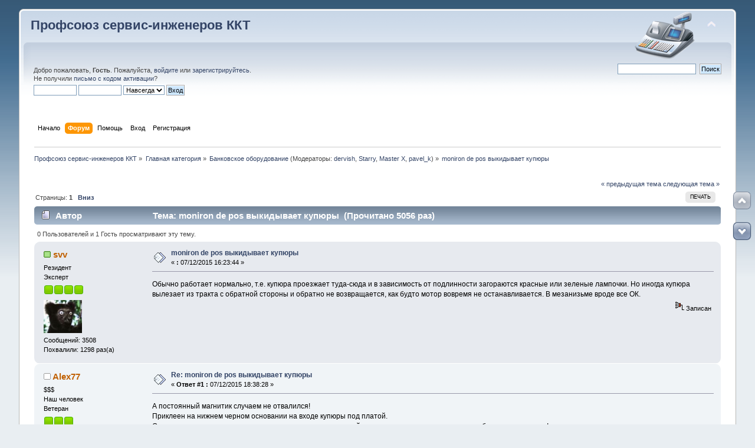

--- FILE ---
content_type: text/html; charset=UTF-8
request_url: https://kkmcom.ru/index.php?topic=5492.0
body_size: 12923
content:
<!DOCTYPE html PUBLIC "-//W3C//DTD XHTML 1.0 Transitional//EN" "http://www.w3.org/TR/xhtml1/DTD/xhtml1-transitional.dtd">
<html xmlns="http://www.w3.org/1999/xhtml">
<head>
	<link rel="stylesheet" type="text/css" href="https://kkmcom.ru/Themes/default/css/index.css?fin20" />
	<link rel="stylesheet" type="text/css" href="https://kkmcom.ru/Themes/default/css/webkit.css" />
	<script type="text/javascript" src="https://kkmcom.ru/Themes/default/scripts/script.js?fin20"></script>
	<script type="text/javascript" src="https://kkmcom.ru/Themes/default/scripts/theme.js?fin20"></script>
	<script type="text/javascript"><!-- // --><![CDATA[
		var smf_theme_url = "https://kkmcom.ru/Themes/default";
		var smf_default_theme_url = "https://kkmcom.ru/Themes/default";
		var smf_images_url = "https://kkmcom.ru/Themes/default/images";
		var smf_scripturl = "https://kkmcom.ru/index.php?PHPSESSID=r67rf7a9fqdafet6od41fl2rm5&amp;";
		var smf_iso_case_folding = false;
		var smf_charset = "UTF-8";
		var ajax_notification_text = "Загружается...";
		var ajax_notification_cancel_text = "Отменить";
	// ]]></script>
	<meta http-equiv="Content-Type" content="text/html; charset=UTF-8" />
	<meta name="description" content="moniron de pos выкидывает купюры - Банковское оборудование - Профсоюз сервис-инженеров ККТ" />
	<meta name="keywords" content="ккт  касса ффд фр ФН ОФД" />
	
<meta property="og:type" content="article" />
<meta property="og:url" content="https://kkmcom.ru/index.php/topic,5492.0.html?PHPSESSID=r67rf7a9fqdafet6od41fl2rm5" />

<meta property="og:title" content="moniron de pos выкидывает купюры - Банковское оборудование - Профсоюз сервис-инженеров ККТ" /> 
<meta property="og:site_name" content="Профсоюз сервис-инженеров ККТ" />
<meta property="og:locale" content="ru_RU" />
<meta property="og:image" content="https://kkmcom.ru/Themes/default/images/biglogo.png" />
		
	<title>moniron de pos выкидывает купюры - Банковское оборудование - Профсоюз сервис-инженеров ККТ</title>
	<link rel="canonical" href="https://kkmcom.ru/index.php?topic=5492.0" />
	<link rel="help" href="https://kkmcom.ru/index.php?PHPSESSID=r67rf7a9fqdafet6od41fl2rm5&amp;action=help" />
	<link rel="search" href="https://kkmcom.ru/index.php?PHPSESSID=r67rf7a9fqdafet6od41fl2rm5&amp;action=search" />
	<link rel="contents" href="https://kkmcom.ru/index.php?PHPSESSID=r67rf7a9fqdafet6od41fl2rm5&amp;" />
	<link rel="index" href="https://kkmcom.ru/index.php/board,4.0.html?PHPSESSID=r67rf7a9fqdafet6od41fl2rm5" /><!-- nCode Image Resizer -->
	<script type="text/javascript" src="https://kkmcom.ru/Themes/default/ncode_imageresizer.js"></script>
	<script language="JavaScript" type="text/javascript"><!-- // -->
	NcodeImageResizer.BBURL = "https://kkmcom.ru/Themes/default/images";
	NcodeImageResizer.MODE = "enlarge";
	NcodeImageResizer.MAXWIDTH = "0";
	NcodeImageResizer.MAXHEIGHT = "0";
	vbphrase = new Array();
	vbphrase['ncode_imageresizer_warning_small'] = 'Click this bar to view the full image.';
	vbphrase['ncode_imageresizer_warning_filesize'] = 'This image has been resized. Click this bar to view the full image. The original image is sized %1$sx%2$s and weighs %3$sKB.';
	vbphrase['ncode_imageresizer_warning_no_filesize'] = 'This image has been resized. Click this bar to view the full image. The original image is sized %1$sx%2$s.';
	vbphrase['ncode_imageresizer_warning_fullsize'] = 'Click this bar to view the small image.';
	// ]]></script>
	<style type="text/css">.copyright a>img { opacity: 0.3; } .copyright a:hover>img { opacity: 1.0; } #footerarea ul li.copyright { line-height: normal; padding: 0; }</style>
	<link rel="stylesheet" type="text/css" href="https://kkmcom.ru/Themes/default/css/scrolling.css" />
	<link rel="stylesheet" type="text/css" id="spoiler_css" href="https://kkmcom.ru/Themes/default/css/spoiler.css" />
	<link rel="stylesheet" type="text/css" id="saythanks_css" href="https://kkmcom.ru/Themes/default/css/saythanks.css" />
	<script type="text/javascript" src="https://kkmcom.ru/Themes/default/scripts/saythanks.js?fin122"></script>
	<link rel="stylesheet" type="text/css" href="https://kkmcom.ru/Themes/default/scripts/fancybox/jquery.fancybox.css" media="screen" />
	<link rel="stylesheet" type="text/css" href="https://kkmcom.ru/Themes/default/scripts/fancybox/helpers/jquery.fancybox-buttons.css" media="screen" />
	<link rel="stylesheet" type="text/css" href="https://kkmcom.ru/Themes/default/css/BBCode-YouTube2.css" />
	<link rel="stylesheet" type="text/css" href="https://kkmcom.ru/Themes/default/css/highlight/default.css" />
	<link rel="stylesheet" type="text/css" href="https://kkmcom.ru/Themes/default/css/highlight.css" />
	<link rel="stylesheet" type="text/css" id="portal_css" href="https://kkmcom.ru/Themes/default/css/portal.css" />
	<script type="text/javascript" src="https://kkmcom.ru/Themes/default/scripts/portal.js?234"></script>
	<script language="JavaScript" type="text/javascript"><!-- // --><![CDATA[
		var sp_images_url = "https://kkmcom.ru/Themes/default/images/sp";
		function sp_collapseBlock(id)
		{
			mode = document.getElementById("sp_block_" + id).style.display == "" ? 0 : 1;
			document.cookie = "sp_block_" + id + "=" + (mode ? 0 : 1);
			document.getElementById("sp_collapse_" + id).src = smf_images_url + (mode ? "/collapse.gif" : "/expand.gif");
			document.getElementById("sp_block_" + id).style.display = mode ? "" : "none";
		}
		function sp_collapseSide(id)
		{
			var sp_sides = new Array();
			sp_sides[1] = "sp_left";
			sp_sides[4] = "sp_right";
			mode = document.getElementById(sp_sides[id]).style.display == "" ? 0 : 1;
			document.cookie = sp_sides[id] + "=" + (mode ? 0 : 1);
			document.getElementById("sp_collapse_side" + id).src = sp_images_url + (mode ? "/collapse.png" : "/expand.png");
			document.getElementById(sp_sides[id]).style.display = mode ? "" : "none";
		}
		window.addEventListener("load", sp_image_resize, false);
	// ]]></script>
	<style type="text/css">
		h4.catbg span.left, h4.catbg2 span.left, h3.catbg span.left, h3.catbg2 span.left, .table_list tbody.header td span.left
		{
			background: url(https://kkmcom.ru/Themes/default/images/theme/main_block.png) no-repeat 0 -160px;
		}
		h4.titlebg span.left, h3.titlebg span.left
		{
			background: url(https://kkmcom.ru/Themes/default/images/theme/main_block.png) no-repeat 0 -200px;
		}
	</style>
		<script type="text/javascript" src="https://kkmcom.ru/Themes/default/scripts/captcha.js"></script>

<script language="javascript" type="text/javascript">
<!--

// MOD Title: Simple Image Upload
// MOD Author: Sium < admin@postimage.org > (N/A) http://www.postimage.org/
// MOD Version: 1.3.0

var postimage_lang="english";
var postimage_add_text="Add image to post";
var postimage_textarea_ignore_name=/username_list|search/i;

function postimage_query_string(postimage_search_name)
{
	postimage_query=window.location.search.substring(1).split("&");
	for(postimage_i=0;postimage_i<postimage_query.length;postimage_i++)
	{
		postimage_string_data=postimage_query[postimage_i].split("=");
		if(postimage_string_data[0]==postimage_search_name)
		{
			return unescape(postimage_string_data[1]);
		}
	}
}
function postimage_add_code()
{
	if(opener)
	{
		var postimage_text=postimage_query_string("postimage_text");
		if(postimage_text)
		{
			var postimage_id=postimage_query_string("postimage_id");
			var postimage_area=opener.document.getElementsByTagName("TEXTAREA");
			for(var postimage_i=0;postimage_i<postimage_area.length;postimage_i++)
			{
				if(postimage_i==postimage_id)
				{
					break;
				}
			}
			if(opener.editorHandlemessage && opener.editorHandlemessage.bRichTextEnabled)
			{
				opener.editorHandlemessage.insertText(postimage_text+"<br /><br />",false);
			}
			else
			{
				postimage_area[postimage_i].value=postimage_area[postimage_i].value+postimage_text;
			}
			opener.focus();
			window.close();
		}
	}
}
function postimage_insert()
{
	var postimage_area=document.getElementsByTagName("TEXTAREA");
	for(var postimage_i=0;postimage_i<postimage_area.length;postimage_i++)
	{
		if(!postimage_area[postimage_i].name.match(postimage_textarea_ignore_name))
		{
			var postimage_new_div=document.createElement("div");
			postimage_new_div.innerHTML="<br />&nbsp;&bull;&nbsp;<a href=\"javascript:void(0);\" onclick=\"window.open('http://www.postimage.org/index.php?mode=smf&amp;lang="+postimage_lang+"&amp;areaid="+postimage_i+"&amp;forumurl=' + escape(document.location.href), 'postimage', 'resizable=yes,width=500,height=400');return false;\"><b>"+postimage_add_text+"</b></a><br /><br />";
			postimage_area[postimage_i].parentNode.insertBefore(postimage_new_div,postimage_area[postimage_i]);
		}
	}
}
postimage_add_code();
window.onload=postimage_insert;
//-->
</script>

</head>
<body>
<div id="wrapper" style="width: 95%">
	<div id="header"><div class="frame">
		<div id="top_section">
			<h1 class="forumtitle">
				<a href="https://kkmcom.ru/index.php?PHPSESSID=r67rf7a9fqdafet6od41fl2rm5&amp;">Профсоюз сервис-инженеров ККТ</a>
			</h1>
			<img id="upshrink" src="https://kkmcom.ru/Themes/default/images/upshrink.png" alt="*" title="Свернуть/Развернуть" style="display: none;" />
			<img id="smflogo" src="https://kkmcom.ru/Themes/default/images/smflogo.png" alt="Профсоюз сервис-инженеров ККТ" title="Профсоюз сервис-инженеров ККТ" />
		</div>
		<div id="upper_section" class="middletext">
			<div class="user">
				<script type="text/javascript" src="https://kkmcom.ru/Themes/default/scripts/sha1.js"></script>
				<form id="guest_form" action="https://kkmcom.ru/index.php?PHPSESSID=r67rf7a9fqdafet6od41fl2rm5&amp;action=login2" method="post" accept-charset="UTF-8"  onsubmit="hashLoginPassword(this, 'e426ca7cfcf738c59f10bdec65af033e');">
					<div class="info">Добро пожаловать, <strong>Гость</strong>. Пожалуйста, <a href="https://kkmcom.ru/index.php?PHPSESSID=r67rf7a9fqdafet6od41fl2rm5&amp;action=login">войдите</a> или <a href="https://kkmcom.ru/index.php?PHPSESSID=r67rf7a9fqdafet6od41fl2rm5&amp;action=register">зарегистрируйтесь</a>.<br />Не получили <a href="https://kkmcom.ru/index.php?PHPSESSID=r67rf7a9fqdafet6od41fl2rm5&amp;action=activate">письмо с кодом активации</a>?</div>
					<input type="text" name="user" size="10" class="input_text" />
					<input type="password" name="passwrd" size="10" class="input_password" />
					<select name="cookielength">
						<option value="60">1 час</option>
						<option value="1440">1 день</option>
						<option value="10080">1 неделя</option>
						<option value="43200">1 месяц</option>
						<option value="-1" selected="selected">Навсегда</option>
					</select>
					<input type="submit" value="Вход" class="button_submit" /><br />
					<div class="info"></div>
					<input type="hidden" name="hash_passwrd" value="" /><input type="hidden" name="da5c0b9ff" value="e426ca7cfcf738c59f10bdec65af033e" />
				</form>
			</div>
			<div class="news normaltext">
				<form id="search_form" action="https://kkmcom.ru/index.php?PHPSESSID=r67rf7a9fqdafet6od41fl2rm5&amp;action=search2" method="post" accept-charset="UTF-8">
					<input type="text" name="search" value="" class="input_text" />&nbsp;
					<input type="submit" name="submit" value="Поиск" class="button_submit" />
					<input type="hidden" name="advanced" value="0" />
					<input type="hidden" name="topic" value="5492" /></form>
			</div>
		</div>
		<br class="clear" />
		<script type="text/javascript"><!-- // --><![CDATA[
			var oMainHeaderToggle = new smc_Toggle({
				bToggleEnabled: true,
				bCurrentlyCollapsed: false,
				aSwappableContainers: [
					'upper_section'
				],
				aSwapImages: [
					{
						sId: 'upshrink',
						srcExpanded: smf_images_url + '/upshrink.png',
						altExpanded: 'Свернуть/Развернуть',
						srcCollapsed: smf_images_url + '/upshrink2.png',
						altCollapsed: 'Свернуть/Развернуть'
					}
				],
				oThemeOptions: {
					bUseThemeSettings: false,
					sOptionName: 'collapse_header',
					sSessionVar: 'da5c0b9ff',
					sSessionId: 'e426ca7cfcf738c59f10bdec65af033e'
				},
				oCookieOptions: {
					bUseCookie: true,
					sCookieName: 'upshrink'
				}
			});
		// ]]></script>
		<div id="main_menu">
			<ul class="dropmenu" id="menu_nav">
				<li id="button_home">
					<a class="firstlevel" href="https://kkmcom.ru/index.php?PHPSESSID=r67rf7a9fqdafet6od41fl2rm5&amp;">
						<span class="last firstlevel">Начало</span>
					</a>
				</li>
				<li id="button_forum">
					<a class="active firstlevel" href="https://kkmcom.ru/index.php?PHPSESSID=r67rf7a9fqdafet6od41fl2rm5&amp;action=forum">
						<span class="firstlevel">Форум</span>
					</a>
				</li>
				<li id="button_help">
					<a class="firstlevel" href="https://kkmcom.ru/index.php?PHPSESSID=r67rf7a9fqdafet6od41fl2rm5&amp;action=help">
						<span class="firstlevel">Помощь</span>
					</a>
				</li>
				<li id="button_login">
					<a class="firstlevel" href="https://kkmcom.ru/index.php?PHPSESSID=r67rf7a9fqdafet6od41fl2rm5&amp;action=login">
						<span class="firstlevel">Вход</span>
					</a>
				</li>
				<li id="button_register">
					<a class="firstlevel" href="https://kkmcom.ru/index.php?PHPSESSID=r67rf7a9fqdafet6od41fl2rm5&amp;action=register">
						<span class="last firstlevel">Регистрация</span>
					</a>
				</li>
			</ul>
		</div>
		<br class="clear" />
	</div></div>
	<div id="content_section"><div class="frame">
		<div id="main_content_section">
	<div class="navigate_section">
		<ul>
			<li>
				<a href="https://kkmcom.ru/index.php?PHPSESSID=r67rf7a9fqdafet6od41fl2rm5&amp;action=forum"><span>Профсоюз сервис-инженеров ККТ</span></a> &#187;
			</li>
			<li>
				<a href="https://kkmcom.ru/index.php?PHPSESSID=r67rf7a9fqdafet6od41fl2rm5&amp;action=forum#c1"><span>Главная категория</span></a> &#187;
			</li>
			<li>
				<a href="https://kkmcom.ru/index.php/board,4.0.html?PHPSESSID=r67rf7a9fqdafet6od41fl2rm5"><span>Банковское оборудование</span></a> (Модераторы: <a href="https://kkmcom.ru/index.php?PHPSESSID=r67rf7a9fqdafet6od41fl2rm5&amp;action=profile;u=26" title="Модератор">dervish</a>, <a href="https://kkmcom.ru/index.php?PHPSESSID=r67rf7a9fqdafet6od41fl2rm5&amp;action=profile;u=1353" title="Модератор">Starry</a>, <a href="https://kkmcom.ru/index.php?PHPSESSID=r67rf7a9fqdafet6od41fl2rm5&amp;action=profile;u=1662" title="Модератор">Master X</a>, <a href="https://kkmcom.ru/index.php?PHPSESSID=r67rf7a9fqdafet6od41fl2rm5&amp;action=profile;u=6966" title="Модератор">pavel_k</a>) &#187;
			</li>
			<li class="last">
				<a href="https://kkmcom.ru/index.php/topic,5492.0.html?PHPSESSID=r67rf7a9fqdafet6od41fl2rm5"><span>moniron de pos выкидывает купюры</span></a>
			</li>
		</ul>
	</div>
	<div id="sc_top"></div>
	<table id="sp_main">
		<tr>
			<td id="sp_center">
				<br class="sp_side_clear" />
			<a id="top"></a>
			<a id="msg45802"></a>
			<div class="pagesection">
				<div class="nextlinks"><a href="https://kkmcom.ru/index.php/topic,5492.0/prev_next,prev.html?PHPSESSID=r67rf7a9fqdafet6od41fl2rm5#new">&laquo; предыдущая тема</a> <a href="https://kkmcom.ru/index.php/topic,5492.0/prev_next,next.html?PHPSESSID=r67rf7a9fqdafet6od41fl2rm5#new">следующая тема &raquo;</a></div>
		<div class="buttonlist floatright">
			<ul>
				<li><a class="button_strip_print" href="https://kkmcom.ru/index.php?PHPSESSID=r67rf7a9fqdafet6od41fl2rm5&amp;action=printpage;topic=5492.0" rel="new_win nofollow"><span class="last">Печать</span></a></li>
			</ul>
		</div>
				<div class="pagelinks floatleft">Страницы:  <strong>1</strong>    &nbsp;&nbsp;<a href="#lastPost"><strong>Вниз</strong></a></div>
			</div>
			<div id="forumposts">
				<div class="cat_bar">
					<h3 class="catbg">
						<img src="https://kkmcom.ru/Themes/default/images/topic/normal_post.gif" align="bottom" alt="" />
						<span id="author">Автор</span>
						Тема: moniron de pos выкидывает купюры &nbsp;(Прочитано 5056 раз)
					</h3>
				</div>
				<p id="whoisviewing" class="smalltext">0 Пользователей и 1 Гость просматривают эту тему.
				</p>
				<form action="https://kkmcom.ru/index.php?PHPSESSID=r67rf7a9fqdafet6od41fl2rm5&amp;action=quickmod2;topic=5492.0" method="post" accept-charset="UTF-8" name="quickModForm" id="quickModForm" style="margin: 0;" onsubmit="return oQuickModify.bInEditMode ? oQuickModify.modifySave('e426ca7cfcf738c59f10bdec65af033e', 'da5c0b9ff') : false">
				<div class="windowbg">
					<span class="topslice"><span></span></span>
					<div class="post_wrapper">
						<div class="poster">
							<h4>
								<img src="https://kkmcom.ru/Themes/default/images/useron.gif" alt="Онлайн" />
								<b style="cursor:pointer;" onclick="PrepareForm('[b]svv[/b], ');">svv</b>    
			<script>
	                  function PrepareForm(text) {
				if (typeof oQuickReply != "undefined" && oQuickReply.bCollapsed) oQuickReply.swap();
				window.location.hash = "#quickreply";
				document.postmodify.message.value += text;
				document.postmodify.message.focus();
	                  }
        	        </script>
							</h4>
							<ul class="reset smalltext" id="msg_45802_extra_info">
								<li class="membergroup">Резидент</li>
								<li class="postgroup">Эксперт</li>
								<li class="stars"><img src="https://kkmcom.ru/Themes/default/images/starmod.gif" alt="*" /><img src="https://kkmcom.ru/Themes/default/images/starmod.gif" alt="*" /><img src="https://kkmcom.ru/Themes/default/images/starmod.gif" alt="*" /><img src="https://kkmcom.ru/Themes/default/images/starmod.gif" alt="*" /></li>
								<li class="avatar">
									<a href="https://kkmcom.ru/index.php?PHPSESSID=r67rf7a9fqdafet6od41fl2rm5&amp;action=profile;u=747">
										<img class="avatar" src="https://kkmcom.ru/index.php?PHPSESSID=r67rf7a9fqdafet6od41fl2rm5&amp;action=dlattach;attach=4653;type=avatar" alt="" />
									</a>
								</li>
								<li class="postcount">Сообщений: 3508</li>
								<li class="thankscount">Похвалили: 1298 раз(а)</li>
								<li class="profile">
									<ul>
									</ul>
								</li>
							</ul>
						</div>
						<div class="postarea">
							<div class="flow_hidden">
								<div class="keyinfo">
									<div class="messageicon">
										<img src="https://kkmcom.ru/Themes/default/images/post/xx.gif" alt="" />
									</div>
									<h5 id="subject_45802">
										<a href="https://kkmcom.ru/index.php/topic,5492.msg45802.html?PHPSESSID=r67rf7a9fqdafet6od41fl2rm5#msg45802" rel="nofollow">moniron de pos выкидывает купюры</a>
									</h5>
									<div class="smalltext">&#171; <strong> :</strong> 07/12/2015 16:23:44 &#187;</div>
									<div id="msg_45802_quick_mod"></div>
								</div>
							</div>
							<div class="post">
								<div class="inner" id="msg_45802">Обычно работает нормально, т.е. купюра проезжает туда-сюда и в зависимость от подлинности загораются красные или зеленые лампочки. Но иногда купюра вылезает из тракта с обратной стороны и обратно не возвращается, как будто мотор вовремя не останавливается. В мезанизьме вроде все ОК.</div>
							</div>
						</div>
						<div class="moderatorbar">
							<div class="smalltext modified" id="modified_45802">
							</div>
							<div class="smalltext reportlinks">
								<img src="https://kkmcom.ru/Themes/default/images/ip.gif" alt="" />
								Записан
							</div><span id="thank_you_placeholder_45802" class="thank_you_hidden">&nbsp;</span>
						</div>
					</div>
					<span class="botslice"><span></span></span>
				</div>
				<hr class="post_separator" />
				<a id="msg45810"></a>
				<div class="windowbg2">
					<span class="topslice"><span></span></span>
					<div class="post_wrapper">
						<div class="poster">
							<h4>
								<img src="https://kkmcom.ru/Themes/default/images/useroff.gif" alt="Оффлайн" />
								<b style="cursor:pointer;" onclick="PrepareForm('[b]Alex77[/b], ');">Alex77</b>    
			<script>
	                  function PrepareForm(text) {
				if (typeof oQuickReply != "undefined" && oQuickReply.bCollapsed) oQuickReply.swap();
				window.location.hash = "#quickreply";
				document.postmodify.message.value += text;
				document.postmodify.message.focus();
	                  }
        	        </script>
							</h4>
							<ul class="reset smalltext" id="msg_45810_extra_info">
								<li class="title">$$$</li>
								<li class="membergroup">Наш человек</li>
								<li class="postgroup">Ветеран</li>
								<li class="stars"><img src="https://kkmcom.ru/Themes/default/images/starmod.gif" alt="*" /><img src="https://kkmcom.ru/Themes/default/images/starmod.gif" alt="*" /><img src="https://kkmcom.ru/Themes/default/images/starmod.gif" alt="*" /></li>
								<li class="avatar">
									<a href="https://kkmcom.ru/index.php?PHPSESSID=r67rf7a9fqdafet6od41fl2rm5&amp;action=profile;u=2693">
										<img class="avatar" src="https://kkmcom.ru/index.php?PHPSESSID=r67rf7a9fqdafet6od41fl2rm5&amp;action=dlattach;attach=4385;type=avatar" alt="" />
									</a>
								</li>
								<li class="postcount">Сообщений: 661</li>
								<li class="thankscount">Похвалили: 55 раз(а)</li>
								<li class="blurb">***</li>
								<li class="profile">
									<ul>
									</ul>
								</li>
							</ul>
						</div>
						<div class="postarea">
							<div class="flow_hidden">
								<div class="keyinfo">
									<div class="messageicon">
										<img src="https://kkmcom.ru/Themes/default/images/post/xx.gif" alt="" />
									</div>
									<h5 id="subject_45810">
										<a href="https://kkmcom.ru/index.php/topic,5492.msg45810.html?PHPSESSID=r67rf7a9fqdafet6od41fl2rm5#msg45810" rel="nofollow">Re: moniron de pos выкидывает купюры</a>
									</h5>
									<div class="smalltext">&#171; <strong>Ответ #1 :</strong> 07/12/2015 18:38:28 &#187;</div>
									<div id="msg_45810_quick_mod"></div>
								</div>
							</div>
							<div class="post">
								<div class="inner" id="msg_45810">А постоянный магнитик случаем не отвалился! <br />Приклеен на нижнем черном основании на входе купюры под платой. <br />Очень часто отклеивается, но иногда не до конца или с одной стороны и отсюда куча разных ошибок в разное время!</div>
							</div>
						</div>
						<div class="moderatorbar">
							<div class="smalltext modified" id="modified_45810">
							</div>
							<div class="smalltext reportlinks">
								<img src="https://kkmcom.ru/Themes/default/images/ip.gif" alt="" />
								Записан
							</div>
							<div class="signature" id="msg_45810_signature">Ну как-то так! или так, или эдак!!!</div><span id="thank_you_placeholder_45810" class="thank_you_hidden">&nbsp;</span>
						</div>
					</div>
					<span class="botslice"><span></span></span>
				</div>
				<hr class="post_separator" />
				<a id="msg45840"></a>
				<div class="windowbg">
					<span class="topslice"><span></span></span>
					<div class="post_wrapper">
						<div class="poster">
							<h4>
								<img src="https://kkmcom.ru/Themes/default/images/useron.gif" alt="Онлайн" />
								<b style="cursor:pointer;" onclick="PrepareForm('[b]svv[/b], ');">svv</b>    
			<script>
	                  function PrepareForm(text) {
				if (typeof oQuickReply != "undefined" && oQuickReply.bCollapsed) oQuickReply.swap();
				window.location.hash = "#quickreply";
				document.postmodify.message.value += text;
				document.postmodify.message.focus();
	                  }
        	        </script>
							</h4>
							<ul class="reset smalltext" id="msg_45840_extra_info">
								<li class="membergroup">Резидент</li>
								<li class="postgroup">Эксперт</li>
								<li class="stars"><img src="https://kkmcom.ru/Themes/default/images/starmod.gif" alt="*" /><img src="https://kkmcom.ru/Themes/default/images/starmod.gif" alt="*" /><img src="https://kkmcom.ru/Themes/default/images/starmod.gif" alt="*" /><img src="https://kkmcom.ru/Themes/default/images/starmod.gif" alt="*" /></li>
								<li class="avatar">
									<a href="https://kkmcom.ru/index.php?PHPSESSID=r67rf7a9fqdafet6od41fl2rm5&amp;action=profile;u=747">
										<img class="avatar" src="https://kkmcom.ru/index.php?PHPSESSID=r67rf7a9fqdafet6od41fl2rm5&amp;action=dlattach;attach=4653;type=avatar" alt="" />
									</a>
								</li>
								<li class="postcount">Сообщений: 3508</li>
								<li class="thankscount">Похвалили: 1298 раз(а)</li>
								<li class="profile">
									<ul>
									</ul>
								</li>
							</ul>
						</div>
						<div class="postarea">
							<div class="flow_hidden">
								<div class="keyinfo">
									<div class="messageicon">
										<img src="https://kkmcom.ru/Themes/default/images/post/xx.gif" alt="" />
									</div>
									<h5 id="subject_45840">
										<a href="https://kkmcom.ru/index.php/topic,5492.msg45840.html?PHPSESSID=r67rf7a9fqdafet6od41fl2rm5#msg45840" rel="nofollow">Re: moniron de pos выкидывает купюры</a>
									</h5>
									<div class="smalltext">&#171; <strong>Ответ #2 :</strong> 08/12/2015 09:08:36 &#187;</div>
									<div id="msg_45840_quick_mod"></div>
								</div>
							</div>
							<div class="post">
								<div class="inner" id="msg_45840">магнитик на месте, шурупами прикручен. попробовать перешить чтоль?</div>
							</div>
						</div>
						<div class="moderatorbar">
							<div class="smalltext modified" id="modified_45840">
							</div>
							<div class="smalltext reportlinks">
								<img src="https://kkmcom.ru/Themes/default/images/ip.gif" alt="" />
								Записан
							</div><span id="thank_you_placeholder_45840" class="thank_you_hidden">&nbsp;</span>
						</div>
					</div>
					<span class="botslice"><span></span></span>
				</div>
				<hr class="post_separator" />
				<a id="msg45862"></a>
				<div class="windowbg2">
					<span class="topslice"><span></span></span>
					<div class="post_wrapper">
						<div class="poster">
							<h4>
								<img src="https://kkmcom.ru/Themes/default/images/useroff.gif" alt="Оффлайн" />
								<b style="cursor:pointer;" onclick="PrepareForm('[b]Alex77[/b], ');">Alex77</b>    
			<script>
	                  function PrepareForm(text) {
				if (typeof oQuickReply != "undefined" && oQuickReply.bCollapsed) oQuickReply.swap();
				window.location.hash = "#quickreply";
				document.postmodify.message.value += text;
				document.postmodify.message.focus();
	                  }
        	        </script>
							</h4>
							<ul class="reset smalltext" id="msg_45862_extra_info">
								<li class="title">$$$</li>
								<li class="membergroup">Наш человек</li>
								<li class="postgroup">Ветеран</li>
								<li class="stars"><img src="https://kkmcom.ru/Themes/default/images/starmod.gif" alt="*" /><img src="https://kkmcom.ru/Themes/default/images/starmod.gif" alt="*" /><img src="https://kkmcom.ru/Themes/default/images/starmod.gif" alt="*" /></li>
								<li class="avatar">
									<a href="https://kkmcom.ru/index.php?PHPSESSID=r67rf7a9fqdafet6od41fl2rm5&amp;action=profile;u=2693">
										<img class="avatar" src="https://kkmcom.ru/index.php?PHPSESSID=r67rf7a9fqdafet6od41fl2rm5&amp;action=dlattach;attach=4385;type=avatar" alt="" />
									</a>
								</li>
								<li class="postcount">Сообщений: 661</li>
								<li class="thankscount">Похвалили: 55 раз(а)</li>
								<li class="blurb">***</li>
								<li class="profile">
									<ul>
									</ul>
								</li>
							</ul>
						</div>
						<div class="postarea">
							<div class="flow_hidden">
								<div class="keyinfo">
									<div class="messageicon">
										<img src="https://kkmcom.ru/Themes/default/images/post/xx.gif" alt="" />
									</div>
									<h5 id="subject_45862">
										<a href="https://kkmcom.ru/index.php/topic,5492.msg45862.html?PHPSESSID=r67rf7a9fqdafet6od41fl2rm5#msg45862" rel="nofollow">Re: moniron de pos выкидывает купюры</a>
									</h5>
									<div class="smalltext">&#171; <strong>Ответ #3 :</strong> 08/12/2015 13:45:17 &#187;</div>
									<div id="msg_45862_quick_mod"></div>
								</div>
							</div>
							<div class="post">
								<div class="inner" id="msg_45862">Ну второй вариант - натяжение ремешка и постить тахометр - оптопару и Синхро диск на движке!<br />По поводу натяжения ремня - он должен быть как бы прослаблен!</div>
							</div>
						</div>
						<div class="moderatorbar">
							<div class="smalltext modified" id="modified_45862">
							</div>
							<div class="smalltext reportlinks">
								<img src="https://kkmcom.ru/Themes/default/images/ip.gif" alt="" />
								Записан
							</div>
							<div class="signature" id="msg_45862_signature">Ну как-то так! или так, или эдак!!!</div><span id="thank_you_placeholder_45862" class="thank_you_hidden">&nbsp;</span>
						<div id="thanker_list_45862" class="thanks smalltext"><span>Это сообщение считают полезным: </span><a href="https://kkmcom.ru/index.php?PHPSESSID=r67rf7a9fqdafet6od41fl2rm5&amp;action=profile;u=747" id="thanker_45862_747">svv</a></div>
						</div>
					</div>
					<span class="botslice"><span></span></span>
				</div>
				<hr class="post_separator" />
				<a id="msg45864"></a>
				<div class="windowbg">
					<span class="topslice"><span></span></span>
					<div class="post_wrapper">
						<div class="poster">
							<h4>
								<img src="https://kkmcom.ru/Themes/default/images/useron.gif" alt="Онлайн" />
								<b style="cursor:pointer;" onclick="PrepareForm('[b]svv[/b], ');">svv</b>    
			<script>
	                  function PrepareForm(text) {
				if (typeof oQuickReply != "undefined" && oQuickReply.bCollapsed) oQuickReply.swap();
				window.location.hash = "#quickreply";
				document.postmodify.message.value += text;
				document.postmodify.message.focus();
	                  }
        	        </script>
							</h4>
							<ul class="reset smalltext" id="msg_45864_extra_info">
								<li class="membergroup">Резидент</li>
								<li class="postgroup">Эксперт</li>
								<li class="stars"><img src="https://kkmcom.ru/Themes/default/images/starmod.gif" alt="*" /><img src="https://kkmcom.ru/Themes/default/images/starmod.gif" alt="*" /><img src="https://kkmcom.ru/Themes/default/images/starmod.gif" alt="*" /><img src="https://kkmcom.ru/Themes/default/images/starmod.gif" alt="*" /></li>
								<li class="avatar">
									<a href="https://kkmcom.ru/index.php?PHPSESSID=r67rf7a9fqdafet6od41fl2rm5&amp;action=profile;u=747">
										<img class="avatar" src="https://kkmcom.ru/index.php?PHPSESSID=r67rf7a9fqdafet6od41fl2rm5&amp;action=dlattach;attach=4653;type=avatar" alt="" />
									</a>
								</li>
								<li class="postcount">Сообщений: 3508</li>
								<li class="thankscount">Похвалили: 1298 раз(а)</li>
								<li class="profile">
									<ul>
									</ul>
								</li>
							</ul>
						</div>
						<div class="postarea">
							<div class="flow_hidden">
								<div class="keyinfo">
									<div class="messageicon">
										<img src="https://kkmcom.ru/Themes/default/images/post/xx.gif" alt="" />
									</div>
									<h5 id="subject_45864">
										<a href="https://kkmcom.ru/index.php/topic,5492.msg45864.html?PHPSESSID=r67rf7a9fqdafet6od41fl2rm5#msg45864" rel="nofollow">Re: moniron de pos выкидывает купюры</a>
									</h5>
									<div class="smalltext">&#171; <strong>Ответ #4 :</strong> 08/12/2015 13:57:10 &#187;</div>
									<div id="msg_45864_quick_mod"></div>
								</div>
							</div>
							<div class="post">
								<div class="inner" id="msg_45864">вроде нашел где собака порылась. Входная оптопара, которая определяет, что купюра вставлена плохо работает. Ик диод вроде светит нормально, как ни чистил - на фототразисторе 0.5в, , вобщем присобачил параллельно 1кОм - стало 0.2в и пока дефект не повторяется.</div>
							</div>
						</div>
						<div class="moderatorbar">
							<div class="smalltext modified" id="modified_45864">
							</div>
							<div class="smalltext reportlinks">
								<img src="https://kkmcom.ru/Themes/default/images/ip.gif" alt="" />
								Записан
							</div><span id="thank_you_placeholder_45864" class="thank_you_hidden">&nbsp;</span>
						</div>
					</div>
					<span class="botslice"><span></span></span>
				</div>
				<hr class="post_separator" />
				<a id="msg45876"></a>
				<div class="windowbg2">
					<span class="topslice"><span></span></span>
					<div class="post_wrapper">
						<div class="poster">
							<h4>
								<img src="https://kkmcom.ru/Themes/default/images/useroff.gif" alt="Оффлайн" />
								<b style="cursor:pointer;" onclick="PrepareForm('[b]zival[/b], ');">zival</b>    
			<script>
	                  function PrepareForm(text) {
				if (typeof oQuickReply != "undefined" && oQuickReply.bCollapsed) oQuickReply.swap();
				window.location.hash = "#quickreply";
				document.postmodify.message.value += text;
				document.postmodify.message.focus();
	                  }
        	        </script>
							</h4>
							<ul class="reset smalltext" id="msg_45876_extra_info">
								<li class="membergroup">Резидент</li>
								<li class="postgroup">Эксперт</li>
								<li class="stars"><img src="https://kkmcom.ru/Themes/default/images/starmod.gif" alt="*" /><img src="https://kkmcom.ru/Themes/default/images/starmod.gif" alt="*" /><img src="https://kkmcom.ru/Themes/default/images/starmod.gif" alt="*" /><img src="https://kkmcom.ru/Themes/default/images/starmod.gif" alt="*" /></li>
								<li class="postcount">Сообщений: 1124</li>
								<li class="thankscount">Похвалили: 287 раз(а)</li>Откуда: Челябинск
				
								<li class="profile">
									<ul>
										<li><a href="https://kkmcom.ru/go.php?url=http://zival.ru/" title="" target="_blank" class="new_win"><img src="https://kkmcom.ru/Themes/default/images/www_sm.gif" alt="" /></a></li>
									</ul>
								</li>
							</ul>
						</div>
						<div class="postarea">
							<div class="flow_hidden">
								<div class="keyinfo">
									<div class="messageicon">
										<img src="https://kkmcom.ru/Themes/default/images/post/xx.gif" alt="" />
									</div>
									<h5 id="subject_45876">
										<a href="https://kkmcom.ru/index.php/topic,5492.msg45876.html?PHPSESSID=r67rf7a9fqdafet6od41fl2rm5#msg45876" rel="nofollow">Re: moniron de pos выкидывает купюры</a>
									</h5>
									<div class="smalltext">&#171; <strong>Ответ #5 :</strong> 08/12/2015 16:57:47 &#187;</div>
									<div id="msg_45876_quick_mod"></div>
								</div>
							</div>
							<div class="post">
								<div class="inner" id="msg_45876">Входная оптопара у них больная тема, все излучатели включаются по мере надобности, а вот входная оптопара работает&nbsp; наоборот, выключается только когда внутри есть купюра. То есть работает круглосуточно, и похоже ресурс излучателя не рассчитан на такое длительное время. Мы ставим излучатель от PRO1500, только по высоте надо вымерять старый светодиод, поэтому перед заменой замеряем высоту установки светодиода.&nbsp; &nbsp; </div>
							</div>
						</div>
						<div class="moderatorbar">
							<div class="smalltext modified" id="modified_45876">
							</div>
							<div class="smalltext reportlinks">
								<img src="https://kkmcom.ru/Themes/default/images/ip.gif" alt="" />
								Записан
							</div><span id="thank_you_placeholder_45876" class="thank_you_hidden">&nbsp;</span>
						</div>
					</div>
					<span class="botslice"><span></span></span>
				</div>
				<hr class="post_separator" />
				<a id="msg45905"></a>
				<div class="windowbg">
					<span class="topslice"><span></span></span>
					<div class="post_wrapper">
						<div class="poster">
							<h4>
								<img src="https://kkmcom.ru/Themes/default/images/useron.gif" alt="Онлайн" />
								<b style="cursor:pointer;" onclick="PrepareForm('[b]svv[/b], ');">svv</b>    
			<script>
	                  function PrepareForm(text) {
				if (typeof oQuickReply != "undefined" && oQuickReply.bCollapsed) oQuickReply.swap();
				window.location.hash = "#quickreply";
				document.postmodify.message.value += text;
				document.postmodify.message.focus();
	                  }
        	        </script>
							</h4>
							<ul class="reset smalltext" id="msg_45905_extra_info">
								<li class="membergroup">Резидент</li>
								<li class="postgroup">Эксперт</li>
								<li class="stars"><img src="https://kkmcom.ru/Themes/default/images/starmod.gif" alt="*" /><img src="https://kkmcom.ru/Themes/default/images/starmod.gif" alt="*" /><img src="https://kkmcom.ru/Themes/default/images/starmod.gif" alt="*" /><img src="https://kkmcom.ru/Themes/default/images/starmod.gif" alt="*" /></li>
								<li class="avatar">
									<a href="https://kkmcom.ru/index.php?PHPSESSID=r67rf7a9fqdafet6od41fl2rm5&amp;action=profile;u=747">
										<img class="avatar" src="https://kkmcom.ru/index.php?PHPSESSID=r67rf7a9fqdafet6od41fl2rm5&amp;action=dlattach;attach=4653;type=avatar" alt="" />
									</a>
								</li>
								<li class="postcount">Сообщений: 3508</li>
								<li class="thankscount">Похвалили: 1298 раз(а)</li>
								<li class="profile">
									<ul>
									</ul>
								</li>
							</ul>
						</div>
						<div class="postarea">
							<div class="flow_hidden">
								<div class="keyinfo">
									<div class="messageicon">
										<img src="https://kkmcom.ru/Themes/default/images/post/xx.gif" alt="" />
									</div>
									<h5 id="subject_45905">
										<a href="https://kkmcom.ru/index.php/topic,5492.msg45905.html?PHPSESSID=r67rf7a9fqdafet6od41fl2rm5#msg45905" rel="nofollow">Re: moniron de pos выкидывает купюры</a>
									</h5>
									<div class="smalltext">&#171; <strong>Ответ #6 :</strong> 09/12/2015 11:29:19 &#187;</div>
									<div id="msg_45905_quick_mod"></div>
								</div>
							</div>
							<div class="post">
								<div class="inner" id="msg_45905">мой еще и трех месяцев не отработал - на гарантии. Надо, наверное клиентам рекомендовать, чтобы отключали его кнопкой, а то поди стоит светит сутками, а автовыключения нет.</div>
							</div>
						</div>
						<div class="moderatorbar">
							<div class="smalltext modified" id="modified_45905">
							</div>
							<div class="smalltext reportlinks">
								<img src="https://kkmcom.ru/Themes/default/images/ip.gif" alt="" />
								Записан
							</div><span id="thank_you_placeholder_45905" class="thank_you_hidden">&nbsp;</span>
						</div>
					</div>
					<span class="botslice"><span></span></span>
				</div>
				<hr class="post_separator" />
				<a id="msg45908"></a>
				<div class="windowbg2">
					<span class="topslice"><span></span></span>
					<div class="post_wrapper">
						<div class="poster">
							<h4>
								<img src="https://kkmcom.ru/Themes/default/images/useroff.gif" alt="Оффлайн" />
								<b style="cursor:pointer;" onclick="PrepareForm('[b]MOTOR[/b], ');">MOTOR</b>    
			<script>
	                  function PrepareForm(text) {
				if (typeof oQuickReply != "undefined" && oQuickReply.bCollapsed) oQuickReply.swap();
				window.location.hash = "#quickreply";
				document.postmodify.message.value += text;
				document.postmodify.message.focus();
	                  }
        	        </script>
							</h4>
							<ul class="reset smalltext" id="msg_45908_extra_info">
								<li class="membergroup">Резидент</li>
								<li class="postgroup">Эксперт</li>
								<li class="stars"><img src="https://kkmcom.ru/Themes/default/images/starmod.gif" alt="*" /><img src="https://kkmcom.ru/Themes/default/images/starmod.gif" alt="*" /><img src="https://kkmcom.ru/Themes/default/images/starmod.gif" alt="*" /><img src="https://kkmcom.ru/Themes/default/images/starmod.gif" alt="*" /></li>
								<li class="postcount">Сообщений: 3602</li>
								<li class="thankscount">Похвалили: 788 раз(а)</li>
								<li class="profile">
									<ul>
									</ul>
								</li>
							</ul>
						</div>
						<div class="postarea">
							<div class="flow_hidden">
								<div class="keyinfo">
									<div class="messageicon">
										<img src="https://kkmcom.ru/Themes/default/images/post/xx.gif" alt="" />
									</div>
									<h5 id="subject_45908">
										<a href="https://kkmcom.ru/index.php/topic,5492.msg45908.html?PHPSESSID=r67rf7a9fqdafet6od41fl2rm5#msg45908" rel="nofollow">Re: moniron de pos выкидывает купюры</a>
									</h5>
									<div class="smalltext">&#171; <strong>Ответ #7 :</strong> 09/12/2015 12:24:11 &#187;</div>
									<div id="msg_45908_quick_mod"></div>
								</div>
							</div>
							<div class="post">
								<div class="inner" id="msg_45908">Попрошу здесь, чтоб не плодить темы. <br />Есть потребность в сервисной инструкции на Moniron Dec Multi. Как калибровать и чем, в частности.</div>
							</div>
						</div>
						<div class="moderatorbar">
							<div class="smalltext modified" id="modified_45908">
							</div>
							<div class="smalltext reportlinks">
								<img src="https://kkmcom.ru/Themes/default/images/ip.gif" alt="" />
								Записан
							</div><span id="thank_you_placeholder_45908" class="thank_you_hidden">&nbsp;</span>
						</div>
					</div>
					<span class="botslice"><span></span></span>
				</div>
				<hr class="post_separator" />
				<a id="msg45918"></a>
				<div class="windowbg">
					<span class="topslice"><span></span></span>
					<div class="post_wrapper">
						<div class="poster">
							<h4>
								<img src="https://kkmcom.ru/Themes/default/images/useroff.gif" alt="Оффлайн" />
								<b style="cursor:pointer;" onclick="PrepareForm('[b]zival[/b], ');">zival</b>    
			<script>
	                  function PrepareForm(text) {
				if (typeof oQuickReply != "undefined" && oQuickReply.bCollapsed) oQuickReply.swap();
				window.location.hash = "#quickreply";
				document.postmodify.message.value += text;
				document.postmodify.message.focus();
	                  }
        	        </script>
							</h4>
							<ul class="reset smalltext" id="msg_45918_extra_info">
								<li class="membergroup">Резидент</li>
								<li class="postgroup">Эксперт</li>
								<li class="stars"><img src="https://kkmcom.ru/Themes/default/images/starmod.gif" alt="*" /><img src="https://kkmcom.ru/Themes/default/images/starmod.gif" alt="*" /><img src="https://kkmcom.ru/Themes/default/images/starmod.gif" alt="*" /><img src="https://kkmcom.ru/Themes/default/images/starmod.gif" alt="*" /></li>
								<li class="postcount">Сообщений: 1124</li>
								<li class="thankscount">Похвалили: 287 раз(а)</li>Откуда: Челябинск
				
								<li class="profile">
									<ul>
										<li><a href="https://kkmcom.ru/go.php?url=http://zival.ru/" title="" target="_blank" class="new_win"><img src="https://kkmcom.ru/Themes/default/images/www_sm.gif" alt="" /></a></li>
									</ul>
								</li>
							</ul>
						</div>
						<div class="postarea">
							<div class="flow_hidden">
								<div class="keyinfo">
									<div class="messageicon">
										<img src="https://kkmcom.ru/Themes/default/images/post/xx.gif" alt="" />
									</div>
									<h5 id="subject_45918">
										<a href="https://kkmcom.ru/index.php/topic,5492.msg45918.html?PHPSESSID=r67rf7a9fqdafet6od41fl2rm5#msg45918" rel="nofollow">Re: moniron de pos выкидывает купюры</a>
									</h5>
									<div class="smalltext">&#171; <strong>Ответ #8 :</strong> 09/12/2015 14:10:30 &#187;</div>
									<div id="msg_45918_quick_mod"></div>
								</div>
							</div>
							<div class="post">
								<div class="inner" id="msg_45918"><div class="quoteheader"><div class="topslice_quote"><a href="https://kkmcom.ru/index.php/topic,5492.msg45905.html?PHPSESSID=r67rf7a9fqdafet6od41fl2rm5#msg45905">Цитата: svv от 09/12/2015 11:29:19</a></div></div><blockquote class="bbc_standard_quote">мой еще и трех месяцев не отработал - на гарантии. Надо, наверное клиентам рекомендовать, чтобы отключали его кнопкой, а то поди стоит светит сутками, а автовыключения нет.<br /></blockquote><div class="quotefooter"><div class="botslice_quote"></div></div><br />У нас тоже все поломки были только на гарантийных, проблема почти идентична поломке PRO40 - там тоже сажаются диоды в приемном кармане, отличие только в том что миниронах ломается каждый десятый детектор, а у PRO40 вся партия на бракованных диодах. <br /><br /></div>
							</div>
						</div>
						<div class="moderatorbar">
							<div class="smalltext modified" id="modified_45918">
							</div>
							<div class="smalltext reportlinks">
								<img src="https://kkmcom.ru/Themes/default/images/ip.gif" alt="" />
								Записан
							</div><span id="thank_you_placeholder_45918" class="thank_you_hidden">&nbsp;</span>
						</div>
					</div>
					<span class="botslice"><span></span></span>
				</div>
				<hr class="post_separator" />
				<a id="msg45943"></a>
				<div class="windowbg2">
					<span class="topslice"><span></span></span>
					<div class="post_wrapper">
						<div class="poster">
							<h4>
								<img src="https://kkmcom.ru/Themes/default/images/useroff.gif" alt="Оффлайн" />
								<b style="cursor:pointer;" onclick="PrepareForm('[b]Alex77[/b], ');">Alex77</b>    
			<script>
	                  function PrepareForm(text) {
				if (typeof oQuickReply != "undefined" && oQuickReply.bCollapsed) oQuickReply.swap();
				window.location.hash = "#quickreply";
				document.postmodify.message.value += text;
				document.postmodify.message.focus();
	                  }
        	        </script>
							</h4>
							<ul class="reset smalltext" id="msg_45943_extra_info">
								<li class="title">$$$</li>
								<li class="membergroup">Наш человек</li>
								<li class="postgroup">Ветеран</li>
								<li class="stars"><img src="https://kkmcom.ru/Themes/default/images/starmod.gif" alt="*" /><img src="https://kkmcom.ru/Themes/default/images/starmod.gif" alt="*" /><img src="https://kkmcom.ru/Themes/default/images/starmod.gif" alt="*" /></li>
								<li class="avatar">
									<a href="https://kkmcom.ru/index.php?PHPSESSID=r67rf7a9fqdafet6od41fl2rm5&amp;action=profile;u=2693">
										<img class="avatar" src="https://kkmcom.ru/index.php?PHPSESSID=r67rf7a9fqdafet6od41fl2rm5&amp;action=dlattach;attach=4385;type=avatar" alt="" />
									</a>
								</li>
								<li class="postcount">Сообщений: 661</li>
								<li class="thankscount">Похвалили: 55 раз(а)</li>
								<li class="blurb">***</li>
								<li class="profile">
									<ul>
									</ul>
								</li>
							</ul>
						</div>
						<div class="postarea">
							<div class="flow_hidden">
								<div class="keyinfo">
									<div class="messageicon">
										<img src="https://kkmcom.ru/Themes/default/images/post/xx.gif" alt="" />
									</div>
									<h5 id="subject_45943">
										<a href="https://kkmcom.ru/index.php/topic,5492.msg45943.html?PHPSESSID=r67rf7a9fqdafet6od41fl2rm5#msg45943" rel="nofollow">Re: moniron de pos выкидывает купюры</a>
									</h5>
									<div class="smalltext">&#171; <strong>Ответ #9 :</strong> 09/12/2015 21:42:59 &#187;</div>
									<div id="msg_45943_quick_mod"></div>
								</div>
							</div>
							<div class="post">
								<div class="inner" id="msg_45943"><div class="quoteheader"><div class="topslice_quote"><a href="https://kkmcom.ru/index.php/topic,5492.msg45908.html?PHPSESSID=r67rf7a9fqdafet6od41fl2rm5#msg45908">Цитата: MOTOR от 09/12/2015 12:24:11</a></div></div><blockquote class="bbc_standard_quote">Есть потребность в сервисной инструкции на Moniron Dec Multi. <br /></blockquote><div class="quotefooter"><div class="botslice_quote"></div></div><br />Кое что сбросил в архив.<br />Калибруется белыми бумажками и китайскими ЮАНЬКАМИ.<br />Будут вопросы - пиши.</div>
							</div>
						</div>
						<div class="moderatorbar">
							<div class="smalltext modified" id="modified_45943">
							</div>
							<div class="smalltext reportlinks">
								<img src="https://kkmcom.ru/Themes/default/images/ip.gif" alt="" />
								Записан
							</div>
							<div class="signature" id="msg_45943_signature">Ну как-то так! или так, или эдак!!!</div><span id="thank_you_placeholder_45943" class="thank_you_hidden">&nbsp;</span>
						</div>
					</div>
					<span class="botslice"><span></span></span>
				</div>
				<hr class="post_separator" />
				<a id="msg45944"></a>
				<div class="windowbg">
					<span class="topslice"><span></span></span>
					<div class="post_wrapper">
						<div class="poster">
							<h4>
								<img src="https://kkmcom.ru/Themes/default/images/useroff.gif" alt="Оффлайн" />
								<b style="cursor:pointer;" onclick="PrepareForm('[b]zival[/b], ');">zival</b>    
			<script>
	                  function PrepareForm(text) {
				if (typeof oQuickReply != "undefined" && oQuickReply.bCollapsed) oQuickReply.swap();
				window.location.hash = "#quickreply";
				document.postmodify.message.value += text;
				document.postmodify.message.focus();
	                  }
        	        </script>
							</h4>
							<ul class="reset smalltext" id="msg_45944_extra_info">
								<li class="membergroup">Резидент</li>
								<li class="postgroup">Эксперт</li>
								<li class="stars"><img src="https://kkmcom.ru/Themes/default/images/starmod.gif" alt="*" /><img src="https://kkmcom.ru/Themes/default/images/starmod.gif" alt="*" /><img src="https://kkmcom.ru/Themes/default/images/starmod.gif" alt="*" /><img src="https://kkmcom.ru/Themes/default/images/starmod.gif" alt="*" /></li>
								<li class="postcount">Сообщений: 1124</li>
								<li class="thankscount">Похвалили: 287 раз(а)</li>Откуда: Челябинск
				
								<li class="profile">
									<ul>
										<li><a href="https://kkmcom.ru/go.php?url=http://zival.ru/" title="" target="_blank" class="new_win"><img src="https://kkmcom.ru/Themes/default/images/www_sm.gif" alt="" /></a></li>
									</ul>
								</li>
							</ul>
						</div>
						<div class="postarea">
							<div class="flow_hidden">
								<div class="keyinfo">
									<div class="messageicon">
										<img src="https://kkmcom.ru/Themes/default/images/post/xx.gif" alt="" />
									</div>
									<h5 id="subject_45944">
										<a href="https://kkmcom.ru/index.php/topic,5492.msg45944.html?PHPSESSID=r67rf7a9fqdafet6od41fl2rm5#msg45944" rel="nofollow">Re: moniron de pos выкидывает купюры</a>
									</h5>
									<div class="smalltext">&#171; <strong>Ответ #10 :</strong> 10/12/2015 00:12:56 &#187;</div>
									<div id="msg_45944_quick_mod"></div>
								</div>
							</div>
							<div class="post">
								<div class="inner" id="msg_45944">Полистал документацию, немного не та, но каково исполнение, каков подход - если честно давно не встречал такой качественный подход к оформлению сервисной инструкции. </div>
							</div>
						</div>
						<div class="moderatorbar">
							<div class="smalltext modified" id="modified_45944">
							</div>
							<div class="smalltext reportlinks">
								<img src="https://kkmcom.ru/Themes/default/images/ip.gif" alt="" />
								Записан
							</div><span id="thank_you_placeholder_45944" class="thank_you_hidden">&nbsp;</span>
						</div>
					</div>
					<span class="botslice"><span></span></span>
				</div>
				<hr class="post_separator" />
				</form>
			</div>
			<a id="lastPost"></a>
			<div class="pagesection">
				
		<div class="buttonlist floatright">
			<ul>
				<li><a class="button_strip_print" href="https://kkmcom.ru/index.php?PHPSESSID=r67rf7a9fqdafet6od41fl2rm5&amp;action=printpage;topic=5492.0" rel="new_win nofollow"><span class="last">Печать</span></a></li>
			</ul>
		</div>
				<div class="pagelinks floatleft">Страницы:  <strong>1</strong>    &nbsp;&nbsp;<a href="#top"><strong>Вверх</strong></a></div>
				<div class="nextlinks_bottom"><a href="https://kkmcom.ru/index.php/topic,5492.0/prev_next,prev.html?PHPSESSID=r67rf7a9fqdafet6od41fl2rm5#new">&laquo; предыдущая тема</a> <a href="https://kkmcom.ru/index.php/topic,5492.0/prev_next,next.html?PHPSESSID=r67rf7a9fqdafet6od41fl2rm5#new">следующая тема &raquo;</a></div>
			</div>
	<div class="navigate_section">
		<ul>
			<li>
				<a href="https://kkmcom.ru/index.php?PHPSESSID=r67rf7a9fqdafet6od41fl2rm5&amp;action=forum"><span>Профсоюз сервис-инженеров ККТ</span></a> &#187;
			</li>
			<li>
				<a href="https://kkmcom.ru/index.php?PHPSESSID=r67rf7a9fqdafet6od41fl2rm5&amp;action=forum#c1"><span>Главная категория</span></a> &#187;
			</li>
			<li>
				<a href="https://kkmcom.ru/index.php/board,4.0.html?PHPSESSID=r67rf7a9fqdafet6od41fl2rm5"><span>Банковское оборудование</span></a> (Модераторы: <a href="https://kkmcom.ru/index.php?PHPSESSID=r67rf7a9fqdafet6od41fl2rm5&amp;action=profile;u=26" title="Модератор">dervish</a>, <a href="https://kkmcom.ru/index.php?PHPSESSID=r67rf7a9fqdafet6od41fl2rm5&amp;action=profile;u=1353" title="Модератор">Starry</a>, <a href="https://kkmcom.ru/index.php?PHPSESSID=r67rf7a9fqdafet6od41fl2rm5&amp;action=profile;u=1662" title="Модератор">Master X</a>, <a href="https://kkmcom.ru/index.php?PHPSESSID=r67rf7a9fqdafet6od41fl2rm5&amp;action=profile;u=6966" title="Модератор">pavel_k</a>) &#187;
			</li>
			<li class="last">
				<a href="https://kkmcom.ru/index.php/topic,5492.0.html?PHPSESSID=r67rf7a9fqdafet6od41fl2rm5"><span>moniron de pos выкидывает купюры</span></a>
			</li>
		</ul>
	</div>
			<div id="moderationbuttons"></div>
			<div class="plainbox" id="display_jump_to">&nbsp;</div>
		<br class="clear" />
			<form action="https://kkmcom.ru/index.php?PHPSESSID=r67rf7a9fqdafet6od41fl2rm5&amp;action=spellcheck" method="post" accept-charset="UTF-8" name="spell_form" id="spell_form" target="spellWindow"><input type="hidden" name="spellstring" value="" /></form>
				<script type="text/javascript" src="https://kkmcom.ru/Themes/default/scripts/spellcheck.js"></script>
				<script type="text/javascript" src="https://kkmcom.ru/Themes/default/scripts/topic.js"></script>
				<script type="text/javascript"><!-- // --><![CDATA[
					if ('XMLHttpRequest' in window)
					{
						var oQuickModify = new QuickModify({
							sScriptUrl: smf_scripturl,
							bShowModify: true,
							iTopicId: 5492,
							sTemplateBodyEdit: '\n\t\t\t\t\t\t\t\t<div id="quick_edit_body_container" style="width: 90%">\n\t\t\t\t\t\t\t\t\t<div id="error_box" style="padding: 4px;" class="error"><' + '/div>\n\t\t\t\t\t\t\t\t\t<textarea class="editor" name="message" rows="12" style="width: 100%; margin-bottom: 10px;" tabindex="1">%body%<' + '/textarea><br />\n\t\t\t\t\t\t\t\t\t<input type="hidden" name="da5c0b9ff" value="e426ca7cfcf738c59f10bdec65af033e" />\n\t\t\t\t\t\t\t\t\t<input type="hidden" name="topic" value="5492" />\n\t\t\t\t\t\t\t\t\t<input type="hidden" name="msg" value="%msg_id%" />\n\t\t\t\t\t\t\t\t\t<div class="righttext">\n\t\t\t\t\t\t\t\t\t\t<input type="submit" name="post" value="Сохранить" tabindex="2" onclick="return oQuickModify.modifySave(\'e426ca7cfcf738c59f10bdec65af033e\', \'da5c0b9ff\');" accesskey="s" class="button_submit" />&nbsp;&nbsp;<input type="button" value="Проверка орфографии" tabindex="3" onclick="spellCheck(\'quickModForm\', \'message\');" class="button_submit" />&nbsp;&nbsp;<input type="submit" name="cancel" value="Отменить" tabindex="4" onclick="return oQuickModify.modifyCancel();" class="button_submit" />\n\t\t\t\t\t\t\t\t\t<' + '/div>\n\t\t\t\t\t\t\t\t<' + '/div>',
							sTemplateSubjectEdit: '<input type="text" style="width: 90%;" name="subject" value="%subject%" size="80" maxlength="80" tabindex="5" class="input_text" />',
							sTemplateBodyNormal: '%body%',
							sTemplateSubjectNormal: '<a hr'+'ef="https://kkmcom.ru/index.php?PHPSESSID=r67rf7a9fqdafet6od41fl2rm5&amp;'+'?topic=5492.msg%msg_id%#msg%msg_id%" rel="nofollow">%subject%<' + '/a>',
							sTemplateTopSubject: 'Тема: %subject% &nbsp;(Прочитано 5056 раз)',
							sErrorBorderStyle: '1px solid red'
						});

						aJumpTo[aJumpTo.length] = new JumpTo({
							sContainerId: "display_jump_to",
							sJumpToTemplate: "<label class=\"smalltext\" for=\"%select_id%\">Перейти в:<" + "/label> %dropdown_list%",
							iCurBoardId: 4,
							iCurBoardChildLevel: 0,
							sCurBoardName: "Банковское оборудование",
							sBoardChildLevelIndicator: "==",
							sBoardPrefix: "=> ",
							sCatSeparator: "-----------------------------",
							sCatPrefix: "",
							sGoButtonLabel: "да"
						});

						aIconLists[aIconLists.length] = new IconList({
							sBackReference: "aIconLists[" + aIconLists.length + "]",
							sIconIdPrefix: "msg_icon_",
							sScriptUrl: smf_scripturl,
							bShowModify: true,
							iBoardId: 4,
							iTopicId: 5492,
							sSessionId: "e426ca7cfcf738c59f10bdec65af033e",
							sSessionVar: "da5c0b9ff",
							sLabelIconList: "Иконка сообщения",
							sBoxBackground: "transparent",
							sBoxBackgroundHover: "#ffffff",
							iBoxBorderWidthHover: 1,
							sBoxBorderColorHover: "#adadad" ,
							sContainerBackground: "#ffffff",
							sContainerBorder: "1px solid #adadad",
							sItemBorder: "1px solid #ffffff",
							sItemBorderHover: "1px dotted gray",
							sItemBackground: "transparent",
							sItemBackgroundHover: "#e0e0f0"
						});
					}
				// ]]></script>
	<script type="text/javascript">window.jQuery || document.write(unescape('%3Cscript src="https://ajax.googleapis.com/ajax/libs/jquery/1.11.2/jquery.min.js"%3E%3C/script%3E'))</script>
	<script type="text/javascript" src="https://code.jquery.com/jquery-migrate-1.2.1.js"></script>
	<script type="text/javascript"><!-- // --><![CDATA[
		jQuery(document).ready(function($){
			$(".sp-body").hide();
			$(".sp-head").live("click", function(){
				$(this).toggleClass("sp-open").toggleClass("sp-closed").next().toggle();
			});
		});
	// ]]></script>
	<script type="text/javascript">window.jQuery || document.write(unescape('%3Cscript src="http://yandex.st/jquery/1.11.2/jquery.min.js"%3E%3C/script%3E'))</script>
	<script type="text/javascript" src="https://code.jquery.com/jquery-migrate-1.2.1.js"></script>
	<script type="text/javascript" src="https://kkmcom.ru/Themes/default/scripts/fancybox/jquery.mousewheel-3.0.6.pack.js"></script>
	<script type="text/javascript" src="https://kkmcom.ru/Themes/default/scripts/fancybox/jquery.fancybox.pack.js"></script>
	<script type="text/javascript" src="https://kkmcom.ru/Themes/default/scripts/fancybox/helpers/jquery.fancybox-buttons.js"></script>
	<script type="text/javascript"><!-- // --><![CDATA[
		jQuery(document).ready(function($){
			$("a[id^=link_]").addClass("fancybox").removeAttr("onclick").attr("rel", "group");
			$("div[id*=_footer]").each(function(){
				var id = $(this).attr("id");
				$("#" + id + " a[rel=group]").attr("rel", "group_" + id);
			});
			$(".fancybox").fancybox({
				type: "image",
				openEffect: "fade",
				openSpeed: 250,
				closeEffect: "elastic",
				closeSpeed: 250,
				nextEffect: "none",
				nextSpeed: 300,
				prevEffect: "none",
				prevSpeed: 300,
				autoPlay: false,
				playSpeed: 3000,
				tpl: {
					error: '<p class="fancybox-error">Запрашиваемое изображение не может быть загружено.<br/>Попробуйте позже.</p>',
					closeBtn: '<div title="Закрыть" class="fancybox-item fancybox-close"></div>',
					next: '<a title="Следующее" class="fancybox-item fancybox-next"><span></span></a>',
					prev: '<a title="Предыдущее" class="fancybox-item fancybox-prev"><span></span></a>'
				},
				helpers: {
					title: {type: "float"},
					buttons: {
						tpl: '<div id="fancybox-buttons"><ul><li><a class="btnPrev" title="Предыдущее" href="javascript:;"></a></li><li><a class="btnPlay" title="Слайдшоу" href="javascript:;"></a></li><li><a class="btnNext" title="Следующее" href="javascript:;"></a></li><li><a class="btnToggle" title="Переключить размер" href="javascript:;"></a></li><li><a class="btnClose" title="Закрыть" href="javascript:jQuery.fancybox.close();"></a></li></ul></div>',
						position : "bottom"
					},
				}
			});
		});
	// ]]></script>
		<script type="text/javascript" src="https://kkmcom.ru/Themes/default/scripts/highlight.pack.js"></script>
		<script type="text/javascript">hljs.tabReplace = "    "; hljs.initHighlightingOnLoad();</script>
			<script type="text/javascript"><!-- // --><![CDATA[
				var verificationpostHandle = new smfCaptcha("https://kkmcom.ru/index.php?PHPSESSID=r67rf7a9fqdafet6od41fl2rm5&amp;action=verificationcode;vid=post;rand=9b68c93fba2b28b423717fea2298e4cd", "post", 1);
			// ]]></script>
        <script type="text/javascript" src="https://kkmcom.ru/Themes/default/scripts/dquote.js?261"></script>
			</td>
		</tr>
	</table>
				<div id="thanks_error" class="thank_you_hidden">
					<a href="#">Произошла ошибка благодарности</a>
				</div>
				<div id="thanks_loading" class="thank_you_hidden">
					<a href="#">Думаю...</a>
				</div>
		<script type="text/javascript"><!-- // --><![CDATA[
			var o_SayThanks = new saythanks();
		// ]]></script>
	<div id="gtb_pos">
		<div id="gtb_top" class="png">
			<a id="toTop" class="png" href="#sc_top" title="Вверх"><span style="display: none;">Вверх</span></a>
		</div>
		<div id="gtb_bottom" class="png">
			<a id="toBottom" class="png" href="#sc_bottom" title="Вниз"><span style="display: none;">Вниз</span></a>
		</div>
	</div>
	<div id="sc_bottom"></div>
	<script type="text/javascript">window.jQuery || document.write(unescape('%3Cscript src="http://ajax.googleapis.com/ajax/libs/jquery/1.8/jquery.min.js"%3E%3C/script%3E'))</script>
	<script type="text/javascript">
		jQuery(document).ready(function($){
			if ($.browser.opera && $("div#tooltip"))
				$("a#toTop, a#toBottom").removeAttr("title"); // temp. toggle for Opera
			var nav = $.browser.mozilla ? 1 : 0; // Fix for Gecko
			if ($("body").height() > $(window).height())
			{
				if ($(this).scrollTop() == 0)
					$("#toTop").hide();
				$(window).scroll(function(){
					if($(this).scrollTop() > 0) 
						$("#toTop").fadeIn().click(function(){
							$(this).addClass("toTop-click");
						});
					if ($(this).scrollTop() == 0) 
						$("#toTop").fadeOut().removeClass("toTop-click").click(function(){
							$(this).removeClass("toTop-click");
						});
					if (($(this).scrollTop() + $(this).height() + nav) < $(document).height())
						$("#toBottom").fadeIn().click(function(){
							$(this).addClass("toBottom-click");
						});
					if (($(this).scrollTop() + $(this).height() + nav) >= $(document).height())
						$("#toBottom").fadeOut().removeClass("toBottom-click").click(function(){
							$(this).removeClass("toBottom-click");
						});
				});
				var mode = (window.opera) ? ((document.compatMode == "CSS1Compat") ? $("html") : $("body")) : $("html,body");
				$("#toTop").click(function(){
					mode.animate({scrollTop:0},800);
					return false;
				});
				$("#toBottom").click(function(){
					mode.animate({scrollTop:$(document).height()},800);
					return false;
				});
			}
			else $("#gtb_pos").css("display", "none");
		});
	</script><div class="sitemap_index centertext"><a href="https://kkmcom.ru/index.php?PHPSESSID=r67rf7a9fqdafet6od41fl2rm5&amp;action=kitsitemap">Sitemap</a>&nbsp;<a href="https://kkmcom.ru/index.php?PHPSESSID=r67rf7a9fqdafet6od41fl2rm5&amp;action=kitsitemap&board=25.0">1</a>&nbsp;<a href="https://kkmcom.ru/index.php?PHPSESSID=r67rf7a9fqdafet6od41fl2rm5&amp;action=kitsitemap&board=1.0">2</a>&nbsp;<a href="https://kkmcom.ru/index.php?PHPSESSID=r67rf7a9fqdafet6od41fl2rm5&amp;action=kitsitemap&board=389.0">3</a>&nbsp;<a href="https://kkmcom.ru/index.php?PHPSESSID=r67rf7a9fqdafet6od41fl2rm5&amp;action=kitsitemap&board=267.0">4</a>&nbsp;<a href="https://kkmcom.ru/index.php?PHPSESSID=r67rf7a9fqdafet6od41fl2rm5&amp;action=kitsitemap&board=355.0">5</a>&nbsp;<a href="https://kkmcom.ru/index.php?PHPSESSID=r67rf7a9fqdafet6od41fl2rm5&amp;action=kitsitemap&board=108.0">6</a>&nbsp;<a href="https://kkmcom.ru/index.php?PHPSESSID=r67rf7a9fqdafet6od41fl2rm5&amp;action=kitsitemap&board=228.0">7</a>&nbsp;<a href="https://kkmcom.ru/index.php?PHPSESSID=r67rf7a9fqdafet6od41fl2rm5&amp;action=kitsitemap&board=218.0">8</a>&nbsp;<a href="https://kkmcom.ru/index.php?PHPSESSID=r67rf7a9fqdafet6od41fl2rm5&amp;action=kitsitemap&board=181.0">9</a>&nbsp;<a href="https://kkmcom.ru/index.php?PHPSESSID=r67rf7a9fqdafet6od41fl2rm5&amp;action=kitsitemap&board=50.0">10</a>&nbsp;<a href="https://kkmcom.ru/index.php?PHPSESSID=r67rf7a9fqdafet6od41fl2rm5&amp;action=kitsitemap&board=4.0">11</a>&nbsp;<a href="https://kkmcom.ru/index.php?PHPSESSID=r67rf7a9fqdafet6od41fl2rm5&amp;action=kitsitemap&board=211.0">12</a>&nbsp;<a href="https://kkmcom.ru/index.php?PHPSESSID=r67rf7a9fqdafet6od41fl2rm5&amp;action=kitsitemap&board=3.0">13</a>&nbsp;<a href="https://kkmcom.ru/index.php?PHPSESSID=r67rf7a9fqdafet6od41fl2rm5&amp;action=kitsitemap&board=33.0">14</a>&nbsp;<a href="https://kkmcom.ru/index.php?PHPSESSID=r67rf7a9fqdafet6od41fl2rm5&amp;action=kitsitemap&board=343.0">15</a>&nbsp;<a href="https://kkmcom.ru/index.php?PHPSESSID=r67rf7a9fqdafet6od41fl2rm5&amp;action=kitsitemap&board=39.0">16</a>&nbsp;<a href="https://kkmcom.ru/index.php?PHPSESSID=r67rf7a9fqdafet6od41fl2rm5&amp;action=kitsitemap&board=16.0">17</a>&nbsp;<a href="https://kkmcom.ru/index.php?PHPSESSID=r67rf7a9fqdafet6od41fl2rm5&amp;action=kitsitemap&board=43.0">18</a>&nbsp;<a href="https://kkmcom.ru/index.php?PHPSESSID=r67rf7a9fqdafet6od41fl2rm5&amp;action=kitsitemap&board=442.0">19</a>&nbsp;<a href="https://kkmcom.ru/index.php?PHPSESSID=r67rf7a9fqdafet6od41fl2rm5&amp;action=kitsitemap&board=215.0">20</a>&nbsp;<a href="https://kkmcom.ru/index.php?PHPSESSID=r67rf7a9fqdafet6od41fl2rm5&amp;action=kitsitemap&board=109.0">21</a>&nbsp;<a href="https://kkmcom.ru/index.php?PHPSESSID=r67rf7a9fqdafet6od41fl2rm5&amp;action=kitsitemap&board=107.0">22</a>&nbsp;<a href="https://kkmcom.ru/index.php?PHPSESSID=r67rf7a9fqdafet6od41fl2rm5&amp;action=kitsitemap&board=24.0">23</a>&nbsp;</div>
		</div>
	</div></div>
	<div id="footer_section"><div class="frame">
		<ul class="reset">
			<li class="copyright" style="line-height: 1.5em;">
			<span class="smalltext" style="display: inline; visibility: visible; font-family: Verdana, Arial, sans-serif;"><!-- Example -->
<script type="text/javascript">
  var text = document.title;
  document.write(text);
</script><br /><a href="https://kkmcom.ru/index.php?PHPSESSID=r67rf7a9fqdafet6od41fl2rm5&amp;action=credits" title="Simple Machines Forum" target="_blank" class="new_win">SMF 2.0.15</a> |
 <a href="http://www.simplemachines.org/about/smf/license.php" title="License" target="_blank" class="new_win">SMF &copy; 2011</a>, <a href="http://www.simplemachines.org" title="Simple Machines" target="_blank" class="new_win">Simple Machines</a><br /><span class="smalltext"><a href="http://www.smfads.com" target="_blank">SMFAds</a> for <a href="http://www.createaforum.com" title="Forum Hosting">Free Forums</a></span><br /><a href="http://www.simpleportal.net/" target="_blank" class="new_win">SimplePortal 2.3.4 RC1 &copy; 2008-2011, SimplePortal</a>
			</span></li>
			<li><a href="https://webmaster.yandex.ru/siteinfo/?site=https://kkmcom.ru"><img width="88" height="31" alt="" border="0" src="https://yandex.ru/cycounter?https://kkmcom.ru&theme=light&lang=ru"/></a><br></li>
			
			<li class="last"><a id="button_wap2" href="https://kkmcom.ru/index.php?PHPSESSID=r67rf7a9fqdafet6od41fl2rm5&amp;wap2" class="new_win"><span>Мобильная версия</span></a></li>
		</ul>
		<p>Страница сгенерирована за 0.266 секунд. Запросов: 27.</p>
	</div></div>
</div>

<!-- Yandex.Metrika counter --><script type="text/javascript">(function (d, w, c) { (w[c] = w[c] || []).push(function() { try { w.yaCounter20047066 = new Ya.Metrika({id:20047066, clickmap:true, trackLinks:true, accurateTrackBounce:true}); } catch(e) { } }); var n = d.getElementsByTagName("script")[0], s = d.createElement("script"), f = function () { n.parentNode.insertBefore(s, n); }; s.type = "text/javascript"; s.async = true; s.src = (d.location.protocol == "https:" ? "https:" : "http:") + "//mc.yandex.ru/metrika/watch.js"; if (w.opera == "[object Opera]") { d.addEventListener("DOMContentLoaded", f, false); } else { f(); } })(document, window, "yandex_metrika_callbacks");</script><noscript><div><img src="//mc.yandex.ru/watch/20047066" style="position:absolute; left:-9999px;" alt="" /></div></noscript><!-- /Yandex.Metrika counter -->


</body></html>